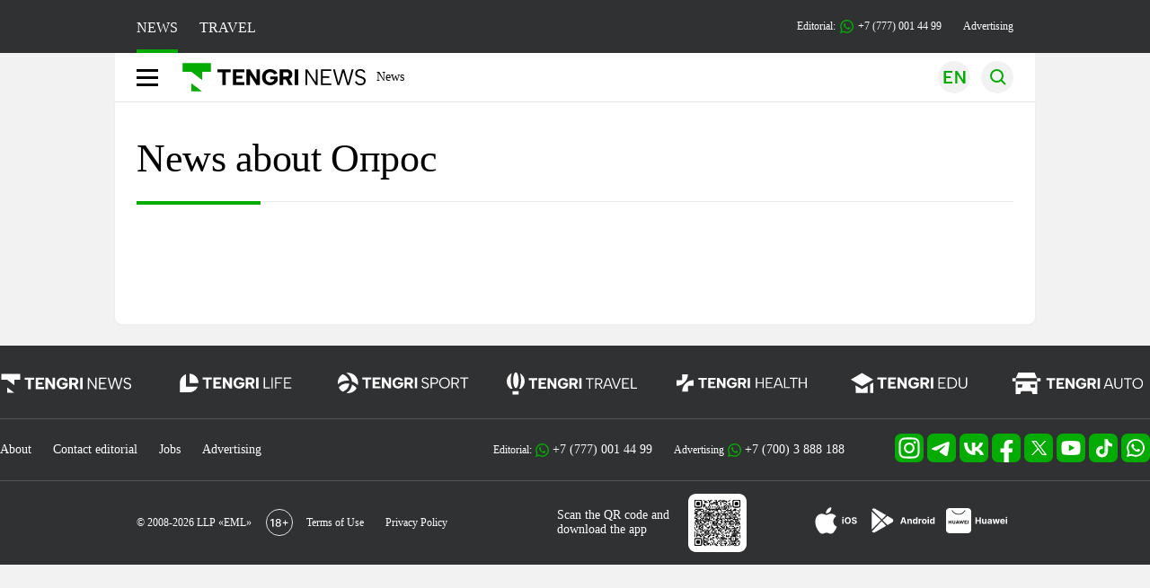

--- FILE ---
content_type: image/svg+xml
request_url: https://en.tengrinews.kz/build/assets/lang-sel-kz-BCGavXW5.svg
body_size: -42
content:
<svg width="15" height="9" viewBox="0 0 15 9" fill="none" xmlns="http://www.w3.org/2000/svg">
<path d="M5.18238 9L2.25056 5.08807H1.32158V9H0.00482258V0.272727H1.32158V3.95881H1.75198L5.05028 0.272727H6.65681L3.16675 4.1804L6.78891 9H5.18238ZM8.02288 9V8.12216L12.6124 1.40625H7.98452V0.272727H14.2232V1.15057L9.63367 7.86648H14.2615V9H8.02288Z" fill="#000" fill-opacity="0.7"/>
</svg>
